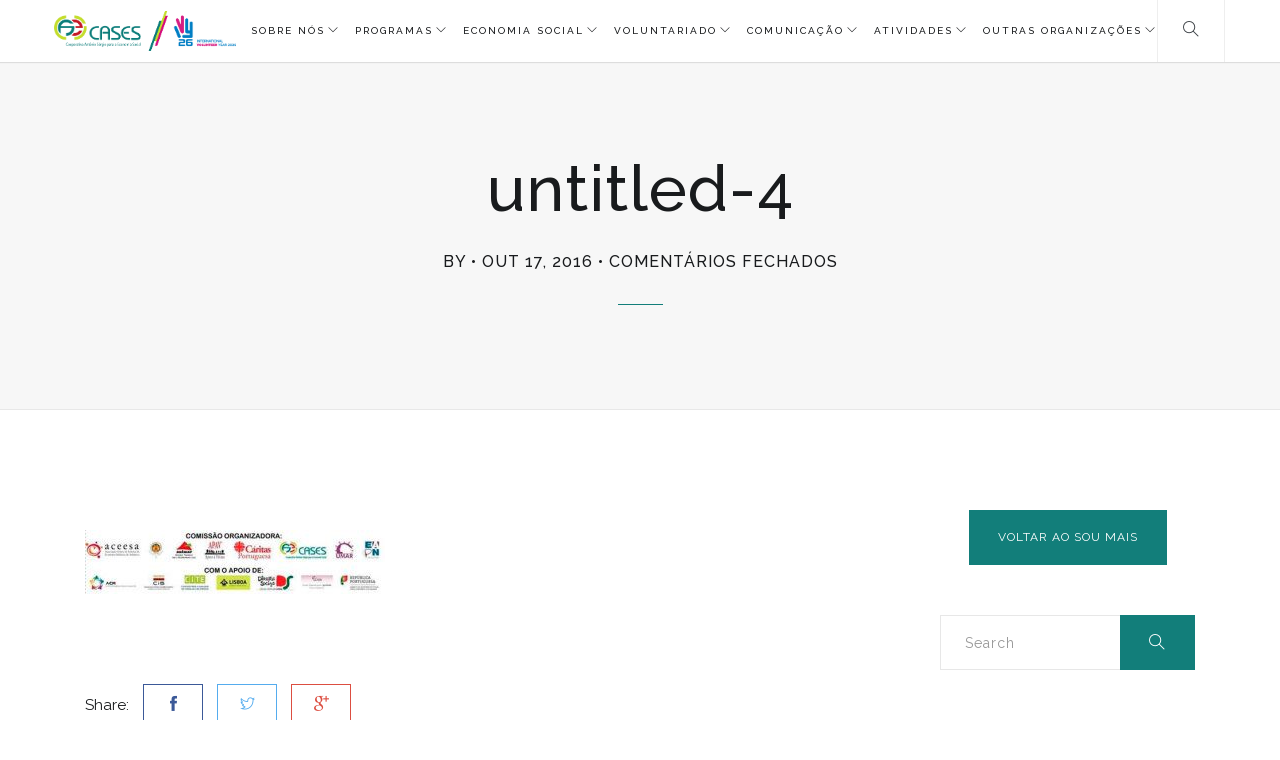

--- FILE ---
content_type: text/html; charset=UTF-8
request_url: https://cases.pt/dia-municipal-para-a-igualdade-2016/untitled-4/
body_size: 15117
content:
<!DOCTYPE html>
<html lang="pt-PT">
<head> <script type="text/javascript">if(!gform){document.addEventListener("gform_main_scripts_loaded",function(){gform.scriptsLoaded=!0}),window.addEventListener("DOMContentLoaded",function(){gform.domLoaded=!0});var gform={domLoaded:!1,scriptsLoaded:!1,initializeOnLoaded:function(o){gform.domLoaded&&gform.scriptsLoaded?o():!gform.domLoaded&&gform.scriptsLoaded?window.addEventListener("DOMContentLoaded",o):document.addEventListener("gform_main_scripts_loaded",o)},hooks:{action:{},filter:{}},addAction:function(o,n,r,t){gform.addHook("action",o,n,r,t)},addFilter:function(o,n,r,t){gform.addHook("filter",o,n,r,t)},doAction:function(o){gform.doHook("action",o,arguments)},applyFilters:function(o){return gform.doHook("filter",o,arguments)},removeAction:function(o,n){gform.removeHook("action",o,n)},removeFilter:function(o,n,r){gform.removeHook("filter",o,n,r)},addHook:function(o,n,r,t,i){null==gform.hooks[o][n]&&(gform.hooks[o][n]=[]);var e=gform.hooks[o][n];null==i&&(i=n+"_"+e.length),null==t&&(t=10),gform.hooks[o][n].push({tag:i,callable:r,priority:t})},doHook:function(o,n,r){if(r=Array.prototype.slice.call(r,1),null!=gform.hooks[o][n]){var t,i=gform.hooks[o][n];i.sort(function(o,n){return o.priority-n.priority});for(var e=0;e<i.length;e++)"function"!=typeof(t=i[e].callable)&&(t=window[t]),"action"==o?t.apply(null,r):r[0]=t.apply(null,r)}if("filter"==o)return r[0]},removeHook:function(o,n,r,t){if(null!=gform.hooks[o][n])for(var i=gform.hooks[o][n],e=i.length-1;0<=e;e--)null!=t&&t!=i[e].tag||null!=r&&r!=i[e].priority||i.splice(e,1)}}}</script>
  <meta charset="UTF-8">
  <meta name="viewport" content="width=device-width, initial-scale=1.0, maximum-scale=1.0, user-scalable=0">
  <meta http-equiv="Content-Type" content="text/html; charset=UTF-8" />
                          <script>
                            /* You can add more configuration options to webfontloader by previously defining the WebFontConfig with your options */
                            if ( typeof WebFontConfig === "undefined" ) {
                                WebFontConfig = new Object();
                            }
                            WebFontConfig['google'] = {families: ['Raleway']};

                            (function() {
                                var wf = document.createElement( 'script' );
                                wf.src = 'https://ajax.googleapis.com/ajax/libs/webfont/1.5.3/webfont.js';
                                wf.type = 'text/javascript';
                                wf.async = 'true';
                                var s = document.getElementsByTagName( 'script' )[0];
                                s.parentNode.insertBefore( wf, s );
                            })();
                        </script>
                        <meta name='robots' content='index, follow, max-image-preview:large, max-snippet:-1, max-video-preview:-1' />

	<!-- This site is optimized with the Yoast SEO plugin v25.2 - https://yoast.com/wordpress/plugins/seo/ -->
	<title>untitled-4 - CASES - Cooperativa António Sérgio para a Economia Social</title>
	<link rel="canonical" href="https://cases.pt/dia-municipal-para-a-igualdade-2016/untitled-4/" />
	<meta property="og:locale" content="pt_PT" />
	<meta property="og:type" content="article" />
	<meta property="og:title" content="untitled-4 - CASES - Cooperativa António Sérgio para a Economia Social" />
	<meta property="og:url" content="https://cases.pt/dia-municipal-para-a-igualdade-2016/untitled-4/" />
	<meta property="og:site_name" content="CASES - Cooperativa António Sérgio para a Economia Social" />
	<meta property="og:image" content="https://cases.pt/dia-municipal-para-a-igualdade-2016/untitled-4" />
	<meta property="og:image:width" content="522" />
	<meta property="og:image:height" content="111" />
	<meta property="og:image:type" content="image/jpeg" />
	<meta name="twitter:card" content="summary_large_image" />
	<script type="application/ld+json" class="yoast-schema-graph">{"@context":"https://schema.org","@graph":[{"@type":"WebPage","@id":"https://cases.pt/dia-municipal-para-a-igualdade-2016/untitled-4/","url":"https://cases.pt/dia-municipal-para-a-igualdade-2016/untitled-4/","name":"untitled-4 - CASES - Cooperativa António Sérgio para a Economia Social","isPartOf":{"@id":"https://cases.pt/#website"},"primaryImageOfPage":{"@id":"https://cases.pt/dia-municipal-para-a-igualdade-2016/untitled-4/#primaryimage"},"image":{"@id":"https://cases.pt/dia-municipal-para-a-igualdade-2016/untitled-4/#primaryimage"},"thumbnailUrl":"https://cases.pt/wp-content/uploads/2016/08/Untitled-4.jpg","datePublished":"2016-10-17T17:52:41+00:00","breadcrumb":{"@id":"https://cases.pt/dia-municipal-para-a-igualdade-2016/untitled-4/#breadcrumb"},"inLanguage":"pt-PT","potentialAction":[{"@type":"ReadAction","target":["https://cases.pt/dia-municipal-para-a-igualdade-2016/untitled-4/"]}]},{"@type":"ImageObject","inLanguage":"pt-PT","@id":"https://cases.pt/dia-municipal-para-a-igualdade-2016/untitled-4/#primaryimage","url":"https://cases.pt/wp-content/uploads/2016/08/Untitled-4.jpg","contentUrl":"https://cases.pt/wp-content/uploads/2016/08/Untitled-4.jpg","width":522,"height":111},{"@type":"BreadcrumbList","@id":"https://cases.pt/dia-municipal-para-a-igualdade-2016/untitled-4/#breadcrumb","itemListElement":[{"@type":"ListItem","position":1,"name":"Início","item":"https://cases.pt/"},{"@type":"ListItem","position":2,"name":"Dia Municipal para a Igualdade 2016","item":"https://cases.pt/dia-municipal-para-a-igualdade-2016/"},{"@type":"ListItem","position":3,"name":"untitled-4"}]},{"@type":"WebSite","@id":"https://cases.pt/#website","url":"https://cases.pt/","name":"CASES - Cooperativa António Sérgio para a Economia Social","description":"Cooperativa António Sérgio para a Economia Social","potentialAction":[{"@type":"SearchAction","target":{"@type":"EntryPoint","urlTemplate":"https://cases.pt/?s={search_term_string}"},"query-input":{"@type":"PropertyValueSpecification","valueRequired":true,"valueName":"search_term_string"}}],"inLanguage":"pt-PT"}]}</script>
	<!-- / Yoast SEO plugin. -->


<link rel='dns-prefetch' href='//translate.google.com' />
<link rel='dns-prefetch' href='//maps.google.com' />
<link rel='dns-prefetch' href='//www.googletagmanager.com' />
<link rel='dns-prefetch' href='//fonts.googleapis.com' />
<link rel="alternate" type="application/rss+xml" title="CASES - Cooperativa António Sérgio para a Economia Social &raquo; Feed" href="https://cases.pt/feed/" />
<script async src="https://www.googletagmanager.com/gtag/js?id=UA-63370221-14"></script>
<script>
  window.dataLayer = window.dataLayer || [];
  function gtag(){dataLayer.push(arguments);}
  gtag("js", new Date());
  gtag("config", "UA-63370221-14", {"allow_display_features":false});
  </script>

	<script type="text/javascript">
/* <![CDATA[ */
window._wpemojiSettings = {"baseUrl":"https:\/\/s.w.org\/images\/core\/emoji\/15.0.3\/72x72\/","ext":".png","svgUrl":"https:\/\/s.w.org\/images\/core\/emoji\/15.0.3\/svg\/","svgExt":".svg","source":{"concatemoji":"https:\/\/cases.pt\/wp-includes\/js\/wp-emoji-release.min.js?ver=6.6.4"}};
/*! This file is auto-generated */
!function(i,n){var o,s,e;function c(e){try{var t={supportTests:e,timestamp:(new Date).valueOf()};sessionStorage.setItem(o,JSON.stringify(t))}catch(e){}}function p(e,t,n){e.clearRect(0,0,e.canvas.width,e.canvas.height),e.fillText(t,0,0);var t=new Uint32Array(e.getImageData(0,0,e.canvas.width,e.canvas.height).data),r=(e.clearRect(0,0,e.canvas.width,e.canvas.height),e.fillText(n,0,0),new Uint32Array(e.getImageData(0,0,e.canvas.width,e.canvas.height).data));return t.every(function(e,t){return e===r[t]})}function u(e,t,n){switch(t){case"flag":return n(e,"\ud83c\udff3\ufe0f\u200d\u26a7\ufe0f","\ud83c\udff3\ufe0f\u200b\u26a7\ufe0f")?!1:!n(e,"\ud83c\uddfa\ud83c\uddf3","\ud83c\uddfa\u200b\ud83c\uddf3")&&!n(e,"\ud83c\udff4\udb40\udc67\udb40\udc62\udb40\udc65\udb40\udc6e\udb40\udc67\udb40\udc7f","\ud83c\udff4\u200b\udb40\udc67\u200b\udb40\udc62\u200b\udb40\udc65\u200b\udb40\udc6e\u200b\udb40\udc67\u200b\udb40\udc7f");case"emoji":return!n(e,"\ud83d\udc26\u200d\u2b1b","\ud83d\udc26\u200b\u2b1b")}return!1}function f(e,t,n){var r="undefined"!=typeof WorkerGlobalScope&&self instanceof WorkerGlobalScope?new OffscreenCanvas(300,150):i.createElement("canvas"),a=r.getContext("2d",{willReadFrequently:!0}),o=(a.textBaseline="top",a.font="600 32px Arial",{});return e.forEach(function(e){o[e]=t(a,e,n)}),o}function t(e){var t=i.createElement("script");t.src=e,t.defer=!0,i.head.appendChild(t)}"undefined"!=typeof Promise&&(o="wpEmojiSettingsSupports",s=["flag","emoji"],n.supports={everything:!0,everythingExceptFlag:!0},e=new Promise(function(e){i.addEventListener("DOMContentLoaded",e,{once:!0})}),new Promise(function(t){var n=function(){try{var e=JSON.parse(sessionStorage.getItem(o));if("object"==typeof e&&"number"==typeof e.timestamp&&(new Date).valueOf()<e.timestamp+604800&&"object"==typeof e.supportTests)return e.supportTests}catch(e){}return null}();if(!n){if("undefined"!=typeof Worker&&"undefined"!=typeof OffscreenCanvas&&"undefined"!=typeof URL&&URL.createObjectURL&&"undefined"!=typeof Blob)try{var e="postMessage("+f.toString()+"("+[JSON.stringify(s),u.toString(),p.toString()].join(",")+"));",r=new Blob([e],{type:"text/javascript"}),a=new Worker(URL.createObjectURL(r),{name:"wpTestEmojiSupports"});return void(a.onmessage=function(e){c(n=e.data),a.terminate(),t(n)})}catch(e){}c(n=f(s,u,p))}t(n)}).then(function(e){for(var t in e)n.supports[t]=e[t],n.supports.everything=n.supports.everything&&n.supports[t],"flag"!==t&&(n.supports.everythingExceptFlag=n.supports.everythingExceptFlag&&n.supports[t]);n.supports.everythingExceptFlag=n.supports.everythingExceptFlag&&!n.supports.flag,n.DOMReady=!1,n.readyCallback=function(){n.DOMReady=!0}}).then(function(){return e}).then(function(){var e;n.supports.everything||(n.readyCallback(),(e=n.source||{}).concatemoji?t(e.concatemoji):e.wpemoji&&e.twemoji&&(t(e.twemoji),t(e.wpemoji)))}))}((window,document),window._wpemojiSettings);
/* ]]> */
</script>
<link rel='stylesheet' id='svc-fontawosem-css-css' href='https://cases.pt/wp-content/plugins/svc-post-grid-addon/assets/css/font-awesome.min.css?ver=6.6.4' type='text/css' media='all' />
<link rel='stylesheet' id='svc-front-css-css' href='https://cases.pt/wp-content/plugins/svc-post-grid-addon/assets/css/front.css?ver=6.6.4' type='text/css' media='all' />
<link rel='stylesheet' id='jquery.prettyphoto-css' href='https://cases.pt/wp-content/plugins/wp-video-lightbox/css/prettyPhoto.css?ver=6.6.4' type='text/css' media='all' />
<link rel='stylesheet' id='video-lightbox-css' href='https://cases.pt/wp-content/plugins/wp-video-lightbox/wp-video-lightbox.css?ver=6.6.4' type='text/css' media='all' />
<style id='wp-emoji-styles-inline-css' type='text/css'>

	img.wp-smiley, img.emoji {
		display: inline !important;
		border: none !important;
		box-shadow: none !important;
		height: 1em !important;
		width: 1em !important;
		margin: 0 0.07em !important;
		vertical-align: -0.1em !important;
		background: none !important;
		padding: 0 !important;
	}
</style>
<link rel='stylesheet' id='wp-block-library-css' href='https://cases.pt/wp-includes/css/dist/block-library/style.min.css?ver=6.6.4' type='text/css' media='all' />
<link rel='stylesheet' id='me-spr-block-styles-css' href='https://cases.pt/wp-content/plugins/simple-post-redirect//css/block-styles.min.css?ver=6.6.4' type='text/css' media='all' />
<style id='classic-theme-styles-inline-css' type='text/css'>
/*! This file is auto-generated */
.wp-block-button__link{color:#fff;background-color:#32373c;border-radius:9999px;box-shadow:none;text-decoration:none;padding:calc(.667em + 2px) calc(1.333em + 2px);font-size:1.125em}.wp-block-file__button{background:#32373c;color:#fff;text-decoration:none}
</style>
<style id='global-styles-inline-css' type='text/css'>
:root{--wp--preset--aspect-ratio--square: 1;--wp--preset--aspect-ratio--4-3: 4/3;--wp--preset--aspect-ratio--3-4: 3/4;--wp--preset--aspect-ratio--3-2: 3/2;--wp--preset--aspect-ratio--2-3: 2/3;--wp--preset--aspect-ratio--16-9: 16/9;--wp--preset--aspect-ratio--9-16: 9/16;--wp--preset--color--black: #000000;--wp--preset--color--cyan-bluish-gray: #abb8c3;--wp--preset--color--white: #ffffff;--wp--preset--color--pale-pink: #f78da7;--wp--preset--color--vivid-red: #cf2e2e;--wp--preset--color--luminous-vivid-orange: #ff6900;--wp--preset--color--luminous-vivid-amber: #fcb900;--wp--preset--color--light-green-cyan: #7bdcb5;--wp--preset--color--vivid-green-cyan: #00d084;--wp--preset--color--pale-cyan-blue: #8ed1fc;--wp--preset--color--vivid-cyan-blue: #0693e3;--wp--preset--color--vivid-purple: #9b51e0;--wp--preset--gradient--vivid-cyan-blue-to-vivid-purple: linear-gradient(135deg,rgba(6,147,227,1) 0%,rgb(155,81,224) 100%);--wp--preset--gradient--light-green-cyan-to-vivid-green-cyan: linear-gradient(135deg,rgb(122,220,180) 0%,rgb(0,208,130) 100%);--wp--preset--gradient--luminous-vivid-amber-to-luminous-vivid-orange: linear-gradient(135deg,rgba(252,185,0,1) 0%,rgba(255,105,0,1) 100%);--wp--preset--gradient--luminous-vivid-orange-to-vivid-red: linear-gradient(135deg,rgba(255,105,0,1) 0%,rgb(207,46,46) 100%);--wp--preset--gradient--very-light-gray-to-cyan-bluish-gray: linear-gradient(135deg,rgb(238,238,238) 0%,rgb(169,184,195) 100%);--wp--preset--gradient--cool-to-warm-spectrum: linear-gradient(135deg,rgb(74,234,220) 0%,rgb(151,120,209) 20%,rgb(207,42,186) 40%,rgb(238,44,130) 60%,rgb(251,105,98) 80%,rgb(254,248,76) 100%);--wp--preset--gradient--blush-light-purple: linear-gradient(135deg,rgb(255,206,236) 0%,rgb(152,150,240) 100%);--wp--preset--gradient--blush-bordeaux: linear-gradient(135deg,rgb(254,205,165) 0%,rgb(254,45,45) 50%,rgb(107,0,62) 100%);--wp--preset--gradient--luminous-dusk: linear-gradient(135deg,rgb(255,203,112) 0%,rgb(199,81,192) 50%,rgb(65,88,208) 100%);--wp--preset--gradient--pale-ocean: linear-gradient(135deg,rgb(255,245,203) 0%,rgb(182,227,212) 50%,rgb(51,167,181) 100%);--wp--preset--gradient--electric-grass: linear-gradient(135deg,rgb(202,248,128) 0%,rgb(113,206,126) 100%);--wp--preset--gradient--midnight: linear-gradient(135deg,rgb(2,3,129) 0%,rgb(40,116,252) 100%);--wp--preset--font-size--small: 13px;--wp--preset--font-size--medium: 20px;--wp--preset--font-size--large: 36px;--wp--preset--font-size--x-large: 42px;--wp--preset--spacing--20: 0.44rem;--wp--preset--spacing--30: 0.67rem;--wp--preset--spacing--40: 1rem;--wp--preset--spacing--50: 1.5rem;--wp--preset--spacing--60: 2.25rem;--wp--preset--spacing--70: 3.38rem;--wp--preset--spacing--80: 5.06rem;--wp--preset--shadow--natural: 6px 6px 9px rgba(0, 0, 0, 0.2);--wp--preset--shadow--deep: 12px 12px 50px rgba(0, 0, 0, 0.4);--wp--preset--shadow--sharp: 6px 6px 0px rgba(0, 0, 0, 0.2);--wp--preset--shadow--outlined: 6px 6px 0px -3px rgba(255, 255, 255, 1), 6px 6px rgba(0, 0, 0, 1);--wp--preset--shadow--crisp: 6px 6px 0px rgba(0, 0, 0, 1);}:where(.is-layout-flex){gap: 0.5em;}:where(.is-layout-grid){gap: 0.5em;}body .is-layout-flex{display: flex;}.is-layout-flex{flex-wrap: wrap;align-items: center;}.is-layout-flex > :is(*, div){margin: 0;}body .is-layout-grid{display: grid;}.is-layout-grid > :is(*, div){margin: 0;}:where(.wp-block-columns.is-layout-flex){gap: 2em;}:where(.wp-block-columns.is-layout-grid){gap: 2em;}:where(.wp-block-post-template.is-layout-flex){gap: 1.25em;}:where(.wp-block-post-template.is-layout-grid){gap: 1.25em;}.has-black-color{color: var(--wp--preset--color--black) !important;}.has-cyan-bluish-gray-color{color: var(--wp--preset--color--cyan-bluish-gray) !important;}.has-white-color{color: var(--wp--preset--color--white) !important;}.has-pale-pink-color{color: var(--wp--preset--color--pale-pink) !important;}.has-vivid-red-color{color: var(--wp--preset--color--vivid-red) !important;}.has-luminous-vivid-orange-color{color: var(--wp--preset--color--luminous-vivid-orange) !important;}.has-luminous-vivid-amber-color{color: var(--wp--preset--color--luminous-vivid-amber) !important;}.has-light-green-cyan-color{color: var(--wp--preset--color--light-green-cyan) !important;}.has-vivid-green-cyan-color{color: var(--wp--preset--color--vivid-green-cyan) !important;}.has-pale-cyan-blue-color{color: var(--wp--preset--color--pale-cyan-blue) !important;}.has-vivid-cyan-blue-color{color: var(--wp--preset--color--vivid-cyan-blue) !important;}.has-vivid-purple-color{color: var(--wp--preset--color--vivid-purple) !important;}.has-black-background-color{background-color: var(--wp--preset--color--black) !important;}.has-cyan-bluish-gray-background-color{background-color: var(--wp--preset--color--cyan-bluish-gray) !important;}.has-white-background-color{background-color: var(--wp--preset--color--white) !important;}.has-pale-pink-background-color{background-color: var(--wp--preset--color--pale-pink) !important;}.has-vivid-red-background-color{background-color: var(--wp--preset--color--vivid-red) !important;}.has-luminous-vivid-orange-background-color{background-color: var(--wp--preset--color--luminous-vivid-orange) !important;}.has-luminous-vivid-amber-background-color{background-color: var(--wp--preset--color--luminous-vivid-amber) !important;}.has-light-green-cyan-background-color{background-color: var(--wp--preset--color--light-green-cyan) !important;}.has-vivid-green-cyan-background-color{background-color: var(--wp--preset--color--vivid-green-cyan) !important;}.has-pale-cyan-blue-background-color{background-color: var(--wp--preset--color--pale-cyan-blue) !important;}.has-vivid-cyan-blue-background-color{background-color: var(--wp--preset--color--vivid-cyan-blue) !important;}.has-vivid-purple-background-color{background-color: var(--wp--preset--color--vivid-purple) !important;}.has-black-border-color{border-color: var(--wp--preset--color--black) !important;}.has-cyan-bluish-gray-border-color{border-color: var(--wp--preset--color--cyan-bluish-gray) !important;}.has-white-border-color{border-color: var(--wp--preset--color--white) !important;}.has-pale-pink-border-color{border-color: var(--wp--preset--color--pale-pink) !important;}.has-vivid-red-border-color{border-color: var(--wp--preset--color--vivid-red) !important;}.has-luminous-vivid-orange-border-color{border-color: var(--wp--preset--color--luminous-vivid-orange) !important;}.has-luminous-vivid-amber-border-color{border-color: var(--wp--preset--color--luminous-vivid-amber) !important;}.has-light-green-cyan-border-color{border-color: var(--wp--preset--color--light-green-cyan) !important;}.has-vivid-green-cyan-border-color{border-color: var(--wp--preset--color--vivid-green-cyan) !important;}.has-pale-cyan-blue-border-color{border-color: var(--wp--preset--color--pale-cyan-blue) !important;}.has-vivid-cyan-blue-border-color{border-color: var(--wp--preset--color--vivid-cyan-blue) !important;}.has-vivid-purple-border-color{border-color: var(--wp--preset--color--vivid-purple) !important;}.has-vivid-cyan-blue-to-vivid-purple-gradient-background{background: var(--wp--preset--gradient--vivid-cyan-blue-to-vivid-purple) !important;}.has-light-green-cyan-to-vivid-green-cyan-gradient-background{background: var(--wp--preset--gradient--light-green-cyan-to-vivid-green-cyan) !important;}.has-luminous-vivid-amber-to-luminous-vivid-orange-gradient-background{background: var(--wp--preset--gradient--luminous-vivid-amber-to-luminous-vivid-orange) !important;}.has-luminous-vivid-orange-to-vivid-red-gradient-background{background: var(--wp--preset--gradient--luminous-vivid-orange-to-vivid-red) !important;}.has-very-light-gray-to-cyan-bluish-gray-gradient-background{background: var(--wp--preset--gradient--very-light-gray-to-cyan-bluish-gray) !important;}.has-cool-to-warm-spectrum-gradient-background{background: var(--wp--preset--gradient--cool-to-warm-spectrum) !important;}.has-blush-light-purple-gradient-background{background: var(--wp--preset--gradient--blush-light-purple) !important;}.has-blush-bordeaux-gradient-background{background: var(--wp--preset--gradient--blush-bordeaux) !important;}.has-luminous-dusk-gradient-background{background: var(--wp--preset--gradient--luminous-dusk) !important;}.has-pale-ocean-gradient-background{background: var(--wp--preset--gradient--pale-ocean) !important;}.has-electric-grass-gradient-background{background: var(--wp--preset--gradient--electric-grass) !important;}.has-midnight-gradient-background{background: var(--wp--preset--gradient--midnight) !important;}.has-small-font-size{font-size: var(--wp--preset--font-size--small) !important;}.has-medium-font-size{font-size: var(--wp--preset--font-size--medium) !important;}.has-large-font-size{font-size: var(--wp--preset--font-size--large) !important;}.has-x-large-font-size{font-size: var(--wp--preset--font-size--x-large) !important;}
:where(.wp-block-post-template.is-layout-flex){gap: 1.25em;}:where(.wp-block-post-template.is-layout-grid){gap: 1.25em;}
:where(.wp-block-columns.is-layout-flex){gap: 2em;}:where(.wp-block-columns.is-layout-grid){gap: 2em;}
:root :where(.wp-block-pullquote){font-size: 1.5em;line-height: 1.6;}
</style>
<link rel='stylesheet' id='lvca-animate-styles-css' href='https://cases.pt/wp-content/plugins/addons-for-visual-composer/assets/css/animate.css?ver=3.9.3' type='text/css' media='all' />
<link rel='stylesheet' id='lvca-frontend-styles-css' href='https://cases.pt/wp-content/plugins/addons-for-visual-composer/assets/css/lvca-frontend.css?ver=3.9.3' type='text/css' media='all' />
<link rel='stylesheet' id='lvca-icomoon-styles-css' href='https://cases.pt/wp-content/plugins/addons-for-visual-composer/assets/css/icomoon.css?ver=3.9.3' type='text/css' media='all' />
<link rel='stylesheet' id='flexy-breadcrumb-css' href='https://cases.pt/wp-content/plugins/flexy-breadcrumb/public/css/flexy-breadcrumb-public.css?ver=1.2.1' type='text/css' media='all' />
<link rel='stylesheet' id='flexy-breadcrumb-font-awesome-css' href='https://cases.pt/wp-content/plugins/flexy-breadcrumb/public/css/font-awesome.min.css?ver=4.7.0' type='text/css' media='all' />
<link rel='stylesheet' id='google-language-translator-css' href='https://cases.pt/wp-content/plugins/google-language-translator/css/style.css?ver=6.0.20' type='text/css' media='' />
<link rel='stylesheet' id='image-map-pro-dist-css-css' href='https://cases.pt/wp-content/plugins/image-map-pro-wordpress/css/image-map-pro.min.css?ver=5.3.2' type='text/css' media='' />
<link rel='stylesheet' id='image-hover-effects-css-css' href='https://cases.pt/wp-content/plugins/mega-addons-for-visual-composer/css/ihover.css?ver=6.6.4' type='text/css' media='all' />
<link rel='stylesheet' id='style-css-css' href='https://cases.pt/wp-content/plugins/mega-addons-for-visual-composer/css/style.css?ver=6.6.4' type='text/css' media='all' />
<link rel='stylesheet' id='font-awesome-latest-css' href='https://cases.pt/wp-content/plugins/mega-addons-for-visual-composer/css/font-awesome/css/all.css?ver=6.6.4' type='text/css' media='all' />
<link rel='stylesheet' id='rs-plugin-settings-css' href='https://cases.pt/wp-content/plugins/revslider/public/assets/css/settings.css?ver=5.4.8.3' type='text/css' media='all' />
<style id='rs-plugin-settings-inline-css' type='text/css'>
#rs-demo-id {}
</style>
<link rel='stylesheet' id='default-icon-styles-css' href='https://cases.pt/wp-content/plugins/svg-vector-icon-plugin/public/../admin/css/wordpress-svg-icon-plugin-style.min.css?ver=6.6.4' type='text/css' media='all' />
<link rel='stylesheet' id='lvca-accordion-css' href='https://cases.pt/wp-content/plugins/addons-for-visual-composer/includes/addons/accordion/css/style.css?ver=3.9.3' type='text/css' media='all' />
<link rel='stylesheet' id='lvca-slick-css' href='https://cases.pt/wp-content/plugins/addons-for-visual-composer/assets/css/slick.css?ver=3.9.3' type='text/css' media='all' />
<link rel='stylesheet' id='lvca-carousel-css' href='https://cases.pt/wp-content/plugins/addons-for-visual-composer/includes/addons/carousel/css/style.css?ver=3.9.3' type='text/css' media='all' />
<link rel='stylesheet' id='lvca-clients-css' href='https://cases.pt/wp-content/plugins/addons-for-visual-composer/includes/addons/clients/css/style.css?ver=3.9.3' type='text/css' media='all' />
<link rel='stylesheet' id='lvca-heading-css' href='https://cases.pt/wp-content/plugins/addons-for-visual-composer/includes/addons/heading/css/style.css?ver=3.9.3' type='text/css' media='all' />
<link rel='stylesheet' id='lvca-odometers-css' href='https://cases.pt/wp-content/plugins/addons-for-visual-composer/includes/addons/odometers/css/style.css?ver=3.9.3' type='text/css' media='all' />
<link rel='stylesheet' id='lvca-piecharts-css' href='https://cases.pt/wp-content/plugins/addons-for-visual-composer/includes/addons/piecharts/css/style.css?ver=3.9.3' type='text/css' media='all' />
<link rel='stylesheet' id='lvca-posts-carousel-css' href='https://cases.pt/wp-content/plugins/addons-for-visual-composer/includes/addons/posts-carousel/css/style.css?ver=3.9.3' type='text/css' media='all' />
<link rel='stylesheet' id='lvca-pricing-table-css' href='https://cases.pt/wp-content/plugins/addons-for-visual-composer/includes/addons/pricing-table/css/style.css?ver=3.9.3' type='text/css' media='all' />
<link rel='stylesheet' id='lvca-services-css' href='https://cases.pt/wp-content/plugins/addons-for-visual-composer/includes/addons/services/css/style.css?ver=3.9.3' type='text/css' media='all' />
<link rel='stylesheet' id='lvca-stats-bar-css' href='https://cases.pt/wp-content/plugins/addons-for-visual-composer/includes/addons/stats-bar/css/style.css?ver=3.9.3' type='text/css' media='all' />
<link rel='stylesheet' id='lvca-tabs-css' href='https://cases.pt/wp-content/plugins/addons-for-visual-composer/includes/addons/tabs/css/style.css?ver=3.9.3' type='text/css' media='all' />
<link rel='stylesheet' id='lvca-team-members-css' href='https://cases.pt/wp-content/plugins/addons-for-visual-composer/includes/addons/team/css/style.css?ver=3.9.3' type='text/css' media='all' />
<link rel='stylesheet' id='lvca-testimonials-css' href='https://cases.pt/wp-content/plugins/addons-for-visual-composer/includes/addons/testimonials/css/style.css?ver=3.9.3' type='text/css' media='all' />
<link rel='stylesheet' id='lvca-flexslider-css' href='https://cases.pt/wp-content/plugins/addons-for-visual-composer/assets/css/flexslider.css?ver=3.9.3' type='text/css' media='all' />
<link rel='stylesheet' id='lvca-testimonials-slider-css' href='https://cases.pt/wp-content/plugins/addons-for-visual-composer/includes/addons/testimonials-slider/css/style.css?ver=3.9.3' type='text/css' media='all' />
<link rel='stylesheet' id='lvca-portfolio-css' href='https://cases.pt/wp-content/plugins/addons-for-visual-composer/includes/addons/portfolio/css/style.css?ver=3.9.3' type='text/css' media='all' />
<link rel='stylesheet' id='bundle-css-css' href='https://cases.pt/wp-content/themes/comet-wp/assets/css/bundle.css?ver=6.6.4' type='text/css' media='all' />
<link rel='stylesheet' id='comet-fonts-css' href='//fonts.googleapis.com/css?family=Raleway%3A300%2C400%2C500&#038;ver=1.0.0' type='text/css' media='all' />
<link rel='stylesheet' id='theme-less-css' href='https://cases.pt/wp-content/uploads/wp-less-cache/theme-less.css?ver=1748482865' type='text/css' media='all' />
<link rel='stylesheet' id='comet-parent-style-css' href='https://cases.pt/wp-content/themes/comet-wp/style.css?ver=6.6.4' type='text/css' media='all' />
<link rel='stylesheet' id='style-css' href='https://cases.pt/wp-content/themes/comet-wp-child/style.css?ver=6.6.4' type='text/css' media='all' />
<link rel='stylesheet' id='wpglobus-css' href='https://cases.pt/wp-content/plugins/wpglobus/includes/css/wpglobus.css?ver=3.0.0' type='text/css' media='all' />
<script type="text/javascript" src="https://cases.pt/wp-includes/js/jquery/jquery.min.js?ver=3.7.1" id="jquery-core-js"></script>
<script type="text/javascript" src="https://cases.pt/wp-includes/js/jquery/jquery-migrate.min.js?ver=3.4.1" id="jquery-migrate-js"></script>
<script type="text/javascript" src="https://cases.pt/wp-content/plugins/wp-video-lightbox/js/jquery.prettyPhoto.js?ver=3.1.6" id="jquery.prettyphoto-js"></script>
<script type="text/javascript" id="video-lightbox-js-extra">
/* <![CDATA[ */
var vlpp_vars = {"prettyPhoto_rel":"wp-video-lightbox","animation_speed":"fast","slideshow":"5000","autoplay_slideshow":"false","opacity":"0.80","show_title":"true","allow_resize":"true","allow_expand":"true","default_width":"640","default_height":"480","counter_separator_label":"\/","theme":"pp_default","horizontal_padding":"20","hideflash":"false","wmode":"opaque","autoplay":"false","modal":"false","deeplinking":"false","overlay_gallery":"true","overlay_gallery_max":"30","keyboard_shortcuts":"true","ie6_fallback":"true"};
/* ]]> */
</script>
<script type="text/javascript" src="https://cases.pt/wp-content/plugins/wp-video-lightbox/js/video-lightbox.js?ver=3.1.6" id="video-lightbox-js"></script>
<script type="text/javascript" src="https://cases.pt/wp-content/plugins/addons-for-visual-composer/assets/js/jquery.waypoints.min.js?ver=3.9.3" id="lvca-waypoints-js"></script>
<script type="text/javascript" id="lvca-frontend-scripts-js-extra">
/* <![CDATA[ */
var lvca_settings = {"mobile_width":"780","custom_css":""};
/* ]]> */
</script>
<script type="text/javascript" src="https://cases.pt/wp-content/plugins/addons-for-visual-composer/assets/js/lvca-frontend.min.js?ver=3.9.3" id="lvca-frontend-scripts-js"></script>
<script type="text/javascript" src="https://cases.pt/wp-content/plugins/menu-in-post/js/main-min.js?ver=6.6.4" id="menu_in_post_frontend_script-js"></script>
<script type="text/javascript" src="https://cases.pt/wp-content/plugins/revslider/public/assets/js/jquery.themepunch.tools.min.js?ver=5.4.8.3" id="tp-tools-js"></script>
<script type="text/javascript" src="https://cases.pt/wp-content/plugins/revslider/public/assets/js/jquery.themepunch.revolution.min.js?ver=5.4.8.3" id="revmin-js"></script>
<script type="text/javascript" src="https://cases.pt/wp-content/plugins/addons-for-visual-composer/includes/addons/accordion/js/accordion.min.js?ver=3.9.3" id="lvca-accordion-js"></script>
<script type="text/javascript" src="https://cases.pt/wp-content/plugins/addons-for-visual-composer/assets/js/slick.min.js?ver=3.9.3" id="lvca-slick-carousel-js"></script>
<script type="text/javascript" src="https://cases.pt/wp-content/plugins/addons-for-visual-composer/assets/js/jquery.stats.min.js?ver=3.9.3" id="lvca-stats-js"></script>
<script type="text/javascript" src="https://cases.pt/wp-content/plugins/addons-for-visual-composer/includes/addons/odometers/js/odometer.min.js?ver=3.9.3" id="lvca-odometers-js"></script>
<script type="text/javascript" src="https://cases.pt/wp-content/plugins/addons-for-visual-composer/includes/addons/piecharts/js/piechart.min.js?ver=3.9.3" id="lvca-piecharts-js"></script>
<script type="text/javascript" src="https://cases.pt/wp-content/plugins/addons-for-visual-composer/includes/addons/posts-carousel/js/posts-carousel.min.js?ver=3.9.3" id="lvca-post-carousel-js"></script>
<script type="text/javascript" src="https://cases.pt/wp-content/plugins/addons-for-visual-composer/includes/addons/spacer/js/spacer.min.js?ver=3.9.3" id="lvca-spacer-js"></script>
<script type="text/javascript" src="https://cases.pt/wp-content/plugins/addons-for-visual-composer/includes/addons/services/js/services.min.js?ver=3.9.3" id="lvca-services-js"></script>
<script type="text/javascript" src="https://cases.pt/wp-content/plugins/addons-for-visual-composer/includes/addons/stats-bar/js/stats-bar.min.js?ver=3.9.3" id="lvca-stats-bar-js"></script>
<script type="text/javascript" src="https://cases.pt/wp-content/plugins/addons-for-visual-composer/includes/addons/tabs/js/tabs.min.js?ver=3.9.3" id="lvca-tabs-js"></script>
<script type="text/javascript" src="https://cases.pt/wp-content/plugins/addons-for-visual-composer/assets/js/jquery.flexslider.min.js?ver=3.9.3" id="lvca-flexslider-js"></script>
<script type="text/javascript" src="https://cases.pt/wp-content/plugins/addons-for-visual-composer/includes/addons/testimonials-slider/js/testimonials.min.js?ver=3.9.3" id="lvca-testimonials-slider-js"></script>
<script type="text/javascript" src="https://cases.pt/wp-content/plugins/addons-for-visual-composer/assets/js/isotope.pkgd.min.js?ver=3.9.3" id="lvca-isotope-js"></script>
<script type="text/javascript" src="https://cases.pt/wp-content/plugins/addons-for-visual-composer/assets/js/imagesloaded.pkgd.min.js?ver=3.9.3" id="lvca-imagesloaded-js"></script>
<script type="text/javascript" src="https://cases.pt/wp-content/plugins/addons-for-visual-composer/includes/addons/portfolio/js/portfolio.min.js?ver=3.9.3" id="lvca-portfolio-js"></script>

<!-- Google tag (gtag.js) snippet added by Site Kit -->
<!-- Google Analytics snippet added by Site Kit -->
<script type="text/javascript" src="https://www.googletagmanager.com/gtag/js?id=GT-NGML6VQ" id="google_gtagjs-js" async></script>
<script type="text/javascript" id="google_gtagjs-js-after">
/* <![CDATA[ */
window.dataLayer = window.dataLayer || [];function gtag(){dataLayer.push(arguments);}
gtag("set","linker",{"domains":["cases.pt"]});
gtag("js", new Date());
gtag("set", "developer_id.dZTNiMT", true);
gtag("config", "GT-NGML6VQ", {"googlesitekit_post_type":"attachment"});
 window._googlesitekit = window._googlesitekit || {}; window._googlesitekit.throttledEvents = []; window._googlesitekit.gtagEvent = (name, data) => { var key = JSON.stringify( { name, data } ); if ( !! window._googlesitekit.throttledEvents[ key ] ) { return; } window._googlesitekit.throttledEvents[ key ] = true; setTimeout( () => { delete window._googlesitekit.throttledEvents[ key ]; }, 5 ); gtag( "event", name, { ...data, event_source: "site-kit" } ); }; 
/* ]]> */
</script>
<script type="text/javascript" id="utils-js-extra">
/* <![CDATA[ */
var userSettings = {"url":"\/","uid":"0","time":"1769546106","secure":"1"};
/* ]]> */
</script>
<script type="text/javascript" src="https://cases.pt/wp-includes/js/utils.min.js?ver=6.6.4" id="utils-js"></script>
<link rel="https://api.w.org/" href="https://cases.pt/wp-json/" /><link rel="alternate" title="JSON" type="application/json" href="https://cases.pt/wp-json/wp/v2/media/9874" /><link rel="EditURI" type="application/rsd+xml" title="RSD" href="https://cases.pt/xmlrpc.php?rsd" />
<meta name="generator" content="WordPress 6.6.4" />
<link rel='shortlink' href='https://cases.pt/?p=9874' />
<link rel="alternate" title="oEmbed (JSON)" type="application/json+oembed" href="https://cases.pt/wp-json/oembed/1.0/embed?url=https%3A%2F%2Fcases.pt%2Fdia-municipal-para-a-igualdade-2016%2Funtitled-4%2F" />
<link rel="alternate" title="oEmbed (XML)" type="text/xml+oembed" href="https://cases.pt/wp-json/oembed/1.0/embed?url=https%3A%2F%2Fcases.pt%2Fdia-municipal-para-a-igualdade-2016%2Funtitled-4%2F&#038;format=xml" />
        <script type="text/javascript">
            (function () {
                window.lvca_fs = {can_use_premium_code: false};
            })();
        </script>
        
            <style type="text/css">              
                
                /* Background color */
                .fbc-page .fbc-wrap .fbc-items {
                    background-color: #edeff0;
                }
                /* Items font size */
                .fbc-page .fbc-wrap .fbc-items li {
                    font-size: 16px;
                }
                
                /* Items' link color */
                .fbc-page .fbc-wrap .fbc-items li a {
                    color: #337ab7;                    
                }
                
                /* Seprator color */
                .fbc-page .fbc-wrap .fbc-items li .fbc-separator {
                    color: #cccccc;
                }
                
                /* Active item & end-text color */
                .fbc-page .fbc-wrap .fbc-items li.active span,
                .fbc-page .fbc-wrap .fbc-items li .fbc-end-text {
                    color: #27272a;
                    font-size: 16px;
                }
            </style>

            <style>p.hello{font-size:12px;color:darkgray;}#google_language_translator,#flags{text-align:left;}#google_language_translator{clear:both;}#flags{width:165px;}#flags a{display:inline-block;margin-right:2px;}#google_language_translator{width:auto!important;}div.skiptranslate.goog-te-gadget{display:inline!important;}.goog-tooltip{display: none!important;}.goog-tooltip:hover{display: none!important;}.goog-text-highlight{background-color:transparent!important;border:none!important;box-shadow:none!important;}#google_language_translator select.goog-te-combo{color:#32373c;}#google_language_translator{color:transparent;}body{top:0px!important;}#goog-gt-{display:none!important;}font font{background-color:transparent!important;box-shadow:none!important;position:initial!important;}#glt-translate-trigger{left:20px;right:auto;}#glt-translate-trigger > span{color:#ffffff;}#glt-translate-trigger{background:#f89406;}.goog-te-gadget .goog-te-combo{width:100%;}</style><meta name="generator" content="Site Kit by Google 1.171.0" />    <script>
            WP_VIDEO_LIGHTBOX_VERSION="1.9.12";
            WP_VID_LIGHTBOX_URL="https://cases.pt/wp-content/plugins/wp-video-lightbox";
                        function wpvl_paramReplace(name, string, value) {
                // Find the param with regex
                // Grab the first character in the returned string (should be ? or &)
                // Replace our href string with our new value, passing on the name and delimeter

                var re = new RegExp("[\?&]" + name + "=([^&#]*)");
                var matches = re.exec(string);
                var newString;

                if (matches === null) {
                    // if there are no params, append the parameter
                    newString = string + '?' + name + '=' + value;
                } else {
                    var delimeter = matches[0].charAt(0);
                    newString = string.replace(re, delimeter + name + "=" + value);
                }
                return newString;
            }
            </script><style type="text/css">/**FORM ID 9*/
#gform_fields_9 .gsection .gsection_title {color:#122b50!important;}

#topnav .navigation-menu >li {
    margin-right:-15px;
}

.slide-wrap {
    height:108%;
}

.svc_post_grid_s3 article footer {
    position: absolute;
    bottom: 0;
    left: 0;
}

#topnav {
    background:#fff!important;
}

#topnav .logo {
    padding: 5px 0;
}

#topnav .container {
    max-width: 1300px;
    width:100%!important;
    margin: 0 auto;
    display: flex;
    justify-content: center;
    align-items: center;
}

#topnav .logo img {
    max-height:40px;
}

#topnav .menu-extras {
    order: 3;
}

.svc_post_grid_s3 article {
    min-height:400px;
}

section.dark p {
    color:#6c747d;
}

#loader {
    background-repeat: no-repeat;
}

.nav-tabs >li >a {
    font-size:14px;
    font-weight:800;
}

#footer-widgets {
    padding-top:0px;
    padding-bottom:0px;
}

.menu-extras .menu-item .search >a {
    color:#000000;
}

h5 {
    line-height:25px;
}

.hide-row {display:none;}

.video-cropped, .video-cropped-inside.wpb_column.vc_column_container.vc_col-sm-12 > div > div > #home-slider {
    height:80vh!important;
    margin: 0 auto;
}

@media (max-width: 767px) { 
    #topnav .logo img {
        max-height:auto;
    }
}</style>
<meta name="generator" content="Powered by WPBakery Page Builder - drag and drop page builder for WordPress."/>
<!--[if lte IE 9]><link rel="stylesheet" type="text/css" href="https://cases.pt/wp-content/plugins/js_composer/assets/css/vc_lte_ie9.min.css" media="screen"><![endif]--><meta name="generator" content="Powered by Slider Revolution 5.4.8.3 - responsive, Mobile-Friendly Slider Plugin for WordPress with comfortable drag and drop interface." />
			<style media="screen">
				.wpglobus_flag_pt{background-image:url(https://cases.pt/wp-content/plugins/wpglobus/flags/pt.png)}
			</style>
			<link rel="alternate" hreflang="pt-PT" href="https://cases.pt/dia-municipal-para-a-igualdade-2016/untitled-4/" /><link rel="icon" href="https://cases.pt/wp-content/uploads/2018/05/cropped-favico-32x32.png" sizes="32x32" />
<link rel="icon" href="https://cases.pt/wp-content/uploads/2018/05/cropped-favico-192x192.png" sizes="192x192" />
<link rel="apple-touch-icon" href="https://cases.pt/wp-content/uploads/2018/05/cropped-favico-180x180.png" />
<meta name="msapplication-TileImage" content="https://cases.pt/wp-content/uploads/2018/05/cropped-favico-270x270.png" />
<script type="text/javascript">function setREVStartSize(e){									
						try{ e.c=jQuery(e.c);var i=jQuery(window).width(),t=9999,r=0,n=0,l=0,f=0,s=0,h=0;
							if(e.responsiveLevels&&(jQuery.each(e.responsiveLevels,function(e,f){f>i&&(t=r=f,l=e),i>f&&f>r&&(r=f,n=e)}),t>r&&(l=n)),f=e.gridheight[l]||e.gridheight[0]||e.gridheight,s=e.gridwidth[l]||e.gridwidth[0]||e.gridwidth,h=i/s,h=h>1?1:h,f=Math.round(h*f),"fullscreen"==e.sliderLayout){var u=(e.c.width(),jQuery(window).height());if(void 0!=e.fullScreenOffsetContainer){var c=e.fullScreenOffsetContainer.split(",");if (c) jQuery.each(c,function(e,i){u=jQuery(i).length>0?u-jQuery(i).outerHeight(!0):u}),e.fullScreenOffset.split("%").length>1&&void 0!=e.fullScreenOffset&&e.fullScreenOffset.length>0?u-=jQuery(window).height()*parseInt(e.fullScreenOffset,0)/100:void 0!=e.fullScreenOffset&&e.fullScreenOffset.length>0&&(u-=parseInt(e.fullScreenOffset,0))}f=u}else void 0!=e.minHeight&&f<e.minHeight&&(f=e.minHeight);e.c.closest(".rev_slider_wrapper").css({height:f})					
						}catch(d){console.log("Failure at Presize of Slider:"+d)}						
					};</script>
<noscript><style type="text/css"> .wpb_animate_when_almost_visible { opacity: 1; }</style></noscript></head>
<body data-rsssl=1 class="attachment attachment-template-default single single-attachment postid-9874 attachmentid-9874 attachment-jpeg wpb-js-composer js-comp-ver-5.7 vc_responsive">
  
      
  <!-- Preloader-->
  <div id="loader">
    <div class="centrize">
      <div class="v-center">
        <div id="mask">
          <span></span>
          <span></span>
          <span></span>
          <span></span>
          <span></span>
        </div>
      </div>
    </div>
  </div>
  <!-- End Preloader-->
    
  <header id="topnav" class="">
    <div class="container">
      <!-- Logo container-->
      <div class="logo">
        <a href="https://cases.pt/">
                                                  <img src="https://cases.pt/wp-content/uploads/2026/01/CASES_AIV.png" alt="CASES - Cooperativa António Sérgio para a Economia Social" class="logo-light">
                                                    <img src="https://cases.pt/wp-content/uploads/2026/01/CASES_AIV.png" alt="CASES - Cooperativa António Sérgio para a Economia Social" class="logo-dark">
                              </a>
      </div>
      <!-- End Logo container-->
      
      <div class="menu-extras">
        
                <!-- Search Form -->
        <div class="menu-item">
          <div class="search">
            <a href="#">
              <i class="ti-search"></i>
            </a>
            <div class="search-form">
              <!-- Search Form -->
<form class="inline-form" action="https://cases.pt/" method="get">
  <div class="input-group">
    <input type="text" name="s" placeholder="Search" class="form-control" value="">
    <span class="input-group-btn">
      <button type="submit" class="btn btn-color">
        <span><i class="ti-search"></i></span>
      </button>
    </span>
  </div>
</form>
<!-- End Search Form -->
            </div>
          </div>
        </div>
        
        <div class="menu-item">
          <!-- Mobile menu toggle-->
          <a class="navbar-toggle">
            <div class="lines">
              <span></span>
              <span></span>
              <span></span>
            </div>
          </a>
          <!-- End mobile menu toggle-->
        </div>
      </div>

      <div id="navigation">
        <ul id="main-menu" class="navigation-menu nav"><li id="menu-item-6303" class="menu-item menu-item-type-post_type menu-item-object-page menu-item-has-children menu-item-6303"><a href="https://cases.pt/sobre-nos/">Sobre nós</a>
<ul class="submenu">
	<li id="menu-item-6304" class="menu-item menu-item-type-post_type menu-item-object-page menu-item-has-children menu-item-6304"><a href="https://cases.pt/sobre-nos/quem-somos/">Quem Somos</a>
	<ul class="submenu">
		<li id="menu-item-6305" class="menu-item menu-item-type-post_type menu-item-object-page menu-item-6305"><a href="https://cases.pt/sobre-nos/quem-somos/orgaos/">Órgãos</a>		<li id="menu-item-6306" class="menu-item menu-item-type-post_type menu-item-object-page menu-item-6306"><a href="https://cases.pt/sobre-nos/quem-somos/estatutos/">Estatutos</a>		<li id="menu-item-6307" class="menu-item menu-item-type-post_type menu-item-object-page menu-item-6307"><a href="https://cases.pt/sobre-nos/quem-somos/membros-da-cases/">Membros da CASES</a>		<li id="menu-item-6308" class="menu-item menu-item-type-post_type menu-item-object-page menu-item-6308"><a href="https://cases.pt/sobre-nos/quem-somos/instrumentos-de-gestao/">Instrumentos de Gestão</a>		<li id="menu-item-6423" class="menu-item menu-item-type-custom menu-item-object-custom menu-item-6423"><a target="_blank" rel="noopener" href="https://cases.pt/wp-content/uploads/2017/12/Código-de-Ética-e-de-Conduta.pdf">Código de Ética e de Conduta</a>		<li id="menu-item-45405" class="menu-item menu-item-type-post_type menu-item-object-page menu-item-45405"><a href="https://cases.pt/subvencoes-e-beneficios/">Subvenções e Benefícios</a>		<li id="menu-item-6309" class="menu-item menu-item-type-post_type menu-item-object-page menu-item-6309"><a href="https://cases.pt/sobre-nos/quem-somos/contactos/">Contactos</a>	</ul>
	<li id="menu-item-6310" class="menu-item menu-item-type-post_type menu-item-object-page menu-item-has-children menu-item-6310"><a href="https://cases.pt/sobre-nos/antonio-sergio/">António Sérgio</a>
	<ul class="submenu">
		<li id="menu-item-6311" class="menu-item menu-item-type-post_type menu-item-object-page menu-item-6311"><a href="https://cases.pt/sobre-nos/antonio-sergio/biografia/">Biografia</a>		<li id="menu-item-6312" class="menu-item menu-item-type-post_type menu-item-object-page menu-item-6312"><a href="https://cases.pt/sobre-nos/antonio-sergio/obra/">Obra</a>		<li id="menu-item-6313" class="menu-item menu-item-type-post_type menu-item-object-page menu-item-6313"><a href="https://cases.pt/sobre-nos/antonio-sergio/casa-antonio-sergio/">Casa António Sérgio</a>		<li id="menu-item-9756" class="menu-item menu-item-type-post_type menu-item-object-page menu-item-9756"><a href="https://cases.pt/sobre-nos/antonio-sergio/casa-antonio-sergio/biblioteca/">Biblioteca Casa António Sérgio</a>	</ul>
</ul>
<li id="menu-item-6318" class="menu-item menu-item-type-custom menu-item-object-custom menu-item-has-children menu-item-6318"><a href="#">Programas</a>
<ul class="submenu">
	<li id="menu-item-6409" class="menu-item menu-item-type-post_type menu-item-object-page menu-item-6409"><a href="https://cases.pt/programas/coopjovem/">CoopJovem</a>	<li id="menu-item-35806" class="menu-item menu-item-type-custom menu-item-object-custom menu-item-35806"><a href="https://cases.pt/pac25/">Programa de Apoio às Cooperativas</a>	<li id="menu-item-28265" class="menu-item menu-item-type-post_type menu-item-object-page menu-item-28265"><a href="https://cases.pt/programas/formacao/">FORMAES</a>	<li id="menu-item-6418" class="menu-item menu-item-type-post_type menu-item-object-page menu-item-6418"><a href="https://cases.pt/programas/geracaocoop/">Geração Coop</a>	<li id="menu-item-6417" class="menu-item menu-item-type-post_type menu-item-object-page menu-item-6417"><a href="https://cases.pt/programas/impacto-social/">Impacto Social</a>	<li id="menu-item-30184" class="menu-item menu-item-type-post_type menu-item-object-page menu-item-30184"><a href="https://cases.pt/sou-mais/">Microcrédito</a>	<li id="menu-item-6320" class="menu-item menu-item-type-post_type menu-item-object-page menu-item-6320"><a href="https://cases.pt/programas/social-investe/">Social Investe</a>	<li id="menu-item-18997" class="menu-item menu-item-type-post_type menu-item-object-portfolio menu-item-18997"><a href="https://cases.pt/portfolio/avaliacao-de-impacto-social/">Cooperativa na Hora</a></ul>
<li id="menu-item-31010" class="menu-item menu-item-type-custom menu-item-object-custom menu-item-has-children menu-item-31010"><a href="https://cases.pt/sobre-nos/economia-socia/">Economia Social</a>
<ul class="submenu">
	<li id="menu-item-12060" class="menu-item menu-item-type-custom menu-item-object-custom menu-item-home menu-item-12060"><a href="https://cases.pt/#economia-portugal">Economia Social em Portugal</a>	<li id="menu-item-26252" class="menu-item menu-item-type-post_type menu-item-object-page menu-item-26252"><a href="https://cases.pt/estatisticas-da-economia-social/">Estatísticas da Economia Social</a>	<li id="menu-item-12062" class="menu-item menu-item-type-custom menu-item-object-custom menu-item-12062"><a href="https://cases.pt/economia-social-internacional/">Economia Social Internacional</a>	<li id="menu-item-30043" class="menu-item menu-item-type-custom menu-item-object-custom menu-item-30043"><a href="https://cases.pt/aic25">Ano Internacional das Cooperativas 2025</a>	<li id="menu-item-30995" class="menu-item menu-item-type-custom menu-item-object-custom menu-item-30995"><a href="https://cases.pt/setor-cooperativo/">Setor Cooperativo</a>	<li id="menu-item-33442" class="menu-item menu-item-type-post_type menu-item-object-page menu-item-33442"><a href="https://cases.pt/fiscalidade/">Fiscalidade</a></ul>
<li id="menu-item-16804" class="menu-item menu-item-type-post_type menu-item-object-page menu-item-has-children menu-item-16804"><a href="https://cases.pt/voluntariado/">Voluntariado</a>
<ul class="submenu">
	<li id="menu-item-45994" class="menu-item menu-item-type-post_type menu-item-object-page menu-item-45994"><a href="https://cases.pt/snv25/">Semana Nacional do Voluntariado 2025</a>	<li id="menu-item-32480" class="menu-item menu-item-type-custom menu-item-object-custom menu-item-32480"><a href="https://cases.pt/av25/">Academia Voluntária</a>	<li id="menu-item-44690" class="menu-item menu-item-type-post_type menu-item-object-post menu-item-44690"><a href="https://cases.pt/galardao-autarquia-voluntaria-2025/">Galardão Autarquia Voluntária 2025</a></ul>
<li id="menu-item-6321" class="menu-item menu-item-type-custom menu-item-object-custom menu-item-has-children menu-item-6321"><a href="#">Comunicação</a>
<ul class="submenu">
	<li id="menu-item-18097" class="menu-item menu-item-type-custom menu-item-object-custom menu-item-home menu-item-18097"><a href="https://cases.pt/#destaques">Destaques</a>	<li id="menu-item-6326" class="menu-item menu-item-type-post_type menu-item-object-page menu-item-has-children menu-item-6326"><a href="https://cases.pt/noticias/">Noticias</a>
	<ul class="submenu">
		<li id="menu-item-6425" class="menu-item menu-item-type-taxonomy menu-item-object-category menu-item-6425"><a href="https://cases.pt/category/noticias/cases/">CASES</a>		<li id="menu-item-6424" class="menu-item menu-item-type-taxonomy menu-item-object-category menu-item-6424"><a href="https://cases.pt/category/noticias/">Geral</a>	</ul>
	<li id="menu-item-6322" class="menu-item menu-item-type-post_type menu-item-object-page menu-item-has-children menu-item-6322"><a href="https://cases.pt/newsletters/">Newsletters</a>
	<ul class="submenu">
		<li id="menu-item-6324" class="menu-item menu-item-type-post_type menu-item-object-page menu-item-6324"><a href="https://cases.pt/newsletters/cases/">CASES</a>	</ul>
	<li id="menu-item-18323" class="menu-item menu-item-type-custom menu-item-object-custom menu-item-18323"><a target="_blank" rel="noopener" href="http://www.revista-es.info/">Revista ES</a>	<li id="menu-item-6327" class="menu-item menu-item-type-taxonomy menu-item-object-category menu-item-6327"><a href="https://cases.pt/category/publicacoes/">Publicações CASES</a>	<li id="menu-item-9013" class="menu-item menu-item-type-post_type menu-item-object-page menu-item-9013"><a href="https://cases.pt/logotipo-e-manual/">Logótipo e Manual</a>	<li id="menu-item-18472" class="menu-item menu-item-type-custom menu-item-object-custom menu-item-18472"><a rel="privacy-policy" href="https://cases.pt/politica-de-privacidade/">Política de Privacidade</a></ul>
<li id="menu-item-6328" class="menu-item menu-item-type-custom menu-item-object-custom menu-item-has-children menu-item-6328"><a href="#">Atividades</a>
<ul class="submenu">
	<li id="menu-item-6329" class="menu-item menu-item-type-post_type menu-item-object-page menu-item-6329"><a href="https://cases.pt/estudos-e-publicacoes/">Estudos e Publicações</a>	<li id="menu-item-6410" class="menu-item menu-item-type-post_type menu-item-object-page menu-item-6410"><a href="https://cases.pt/aic-2012/">Dia Internacional das Cooperativas</a>	<li id="menu-item-6330" class="menu-item menu-item-type-post_type menu-item-object-page menu-item-6330"><a href="https://cases.pt/seminarios-e-conferencias/">Seminários e Conferencias</a>	<li id="menu-item-21397" class="menu-item menu-item-type-custom menu-item-object-custom menu-item-21397"><a href="https://cases.pt/pas25/">Prémio António Sérgio</a>	<li id="menu-item-6407" class="menu-item menu-item-type-post_type menu-item-object-page menu-item-6407"><a href="https://cases.pt/contasatelitedaes/">Conta Satélite da Economia Social</a>	<li id="menu-item-22155" class="menu-item menu-item-type-custom menu-item-object-custom menu-item-22155"><a href="https://cases.pt/inquerito-ao-trabalho-voluntario/">Inquérito ao Trabalho Voluntário</a>	<li id="menu-item-6411" class="menu-item menu-item-type-post_type menu-item-object-page menu-item-6411"><a href="https://cases.pt/portugal-social-on-the-road/">Portugal Social on the Road</a>	<li id="menu-item-6421" class="menu-item menu-item-type-post_type menu-item-object-page menu-item-6421"><a href="https://cases.pt/jornada-hispano-portuguesa/">Jornada Hispano-Portuguesa</a>	<li id="menu-item-6332" class="menu-item menu-item-type-post_type menu-item-object-page menu-item-6332"><a href="https://cases.pt/observatorio-da-es/">Observatório da Economia Social Portuguesa</a>	<li id="menu-item-6331" class="menu-item menu-item-type-post_type menu-item-object-page menu-item-6331"><a href="https://cases.pt/protocolos-e-parcerias/">Protocolos e Parcerias</a>	<li id="menu-item-16071" class="menu-item menu-item-type-post_type menu-item-object-page menu-item-16071"><a href="https://cases.pt/rutis-universidades-academias-seniores/">RUTIS – Universidades e Academias Seniores</a></ul>
<li id="menu-item-6315" class="menu-item menu-item-type-custom menu-item-object-custom menu-item-has-children menu-item-6315"><a href="#">Outras Organizações</a>
<ul class="submenu">
	<li id="menu-item-6316" class="menu-item menu-item-type-post_type menu-item-object-page menu-item-6316"><a href="https://cases.pt/cnes/">CNES</a>	<li id="menu-item-6317" class="menu-item menu-item-type-post_type menu-item-object-page menu-item-6317"><a href="https://cases.pt/ocplp/">OCPLP</a></ul>
</ul>      </div>
    </div>
  </header>

<article class="page-single">

  <section class="page-title grey">
    <div class="centrize">
      <div class="v-center">
        <div class="container">
          <div class="title center">
            <h1 class="serif">untitled-4</h1>
            <h5 class="serif mt-25 upper">
                            <span>By </span>
              <span class="dot"></span>
                            <span class="post-date">Out 17, 2016</span>
              <span class="dot"></span>
              <span class="post-comments"><span>Comentários fechados<span class="screen-reader-text"> em untitled-4</span></span></span>
            </h5>  
            <hr>          
          </div>
        </div>
      </div>
    </div>
  </section>

  <section>
    <div class="container">

      
      <div class="col-md-8">
        <article class="post-single post-9874 attachment type-attachment status-inherit hentry">
          
          
          <div class="post-body b-0">
            <p class="attachment"><a href='https://cases.pt/wp-content/uploads/2016/08/Untitled-4.jpg'><img decoding="async" width="300" height="64" src="https://cases.pt/wp-content/uploads/2016/08/Untitled-4-300x64.jpg" class="attachment-medium size-medium" alt="" srcset="https://cases.pt/wp-content/uploads/2016/08/Untitled-4-300x64.jpg 300w, https://cases.pt/wp-content/uploads/2016/08/Untitled-4.jpg 522w" sizes="(max-width: 300px) 100vw, 300px" /></a></p>
                      </div>

          <div class="post-tags">
                      </div>

        </article>
        <div class="post-share">
          <ul class="list-inline">
            <li>
              Share:            </li>
            <li>
              <a class="share-btn facebook" href="https://www.facebook.com/sharer.php?u=https%3A%2F%2Fcases.pt%2Fdia-municipal-para-a-igualdade-2016%2Funtitled-4%2F"><i class="ti-facebook"></i></a>
            </li>
            <li>
              <a class="share-btn twitter" href="https://twitter.com/intent/tweet?text=untitled-4&url=https%3A%2F%2Fcases.pt%2Fdia-municipal-para-a-igualdade-2016%2Funtitled-4%2F"><i class="ti-twitter"></i></a>
            </li>
            <li>
              <a class="share-btn google" href="https://plus.google.com/share?url=https://cases.pt/dia-municipal-para-a-igualdade-2016/untitled-4/"><i class="ti-google"></i></a>
            </li>
          </ul>
        </div>
              </div>

              <div class="col-md-3 col-md-offset-1 hidden-sm hidden-xs">
          <div id="sidebar">
              <div class="widget clearfix">			<div class="textwidget"><div style="text-align:center;"><a class="btn btn-color btn-xl" href="https://cases.pt/sou-mais/">VOLTAR AO SOU MAIS</a></div>
</div>
		</div><div class="widget clearfix"><!-- Search Form -->
<form class="inline-form" action="https://cases.pt/" method="get">
  <div class="input-group">
    <input type="text" name="s" placeholder="Search" class="form-control" value="">
    <span class="input-group-btn">
      <button type="submit" class="btn btn-color">
        <span><i class="ti-search"></i></span>
      </button>
    </span>
  </div>
</form>
<!-- End Search Form -->
</div>
		<div class="widget clearfix">
		<h6 class="upper">Artigos recentes</h6>
		<ul>
											<li>
					<a href="https://cases.pt/estrategia-nacional-para-a-economia-social-nova-auscultacao/"># Estratégia Nacional para a Economia Social // Nova Auscultação</a>
									</li>
											<li>
					<a href="https://cases.pt/municipio-da-maia-acolhe-cerimonia-de-abertura-como-capital-europeia-do-voluntariado/">Município da Maia acolhe Cerimónia de Abertura como Capital Europeia do Voluntariado</a>
									</li>
											<li>
					<a href="https://cases.pt/municipio-de-estremoz-promove-acao-de-sensibilizacao-para-voluntariosas/">Município de Estremoz promove ação de sensibilização para voluntários(as)</a>
									</li>
											<li>
					<a href="https://cases.pt/adplp-procura-voluntariosas-para-acao-ambiental/">ADPLP procura voluntários(as) para ação ambiental</a>
									</li>
											<li>
					<a href="https://cases.pt/estudo-recolha-e-analise-de-dados-sobre-o-universo-do-voluntariado-em-portugal-2/"># Estudo // Recolha e Análise de Dados sobre o Universo do Voluntariado em Portugal</a>
									</li>
					</ul>

		</div>            </div>
        </div>
      
    </div>
  </section>

</article>



  <footer id="footer-widgets">
    <div class="container">
      
      <div class="go-top">
        <a href="#top">
          <i class="ti-arrow-up"></i>
        </a>
      </div>

      <div class="row">
        <div class="col-md-6 ov-h">
          <div class="row">
                          <div class="col-sm-4">
                <div class="widget clearfix"><div class="menu-othermenus-container"><ul id="menu-othermenus" class="menu"><li id="menu-item-9491" class="menu-item menu-item-type-post_type menu-item-object-page menu-item-9491"><a href="https://cases.pt/mapa-do-site-2/">Mapa do Site</a></li>
<li id="menu-item-17892" class="menu-item menu-item-type-custom menu-item-object-custom menu-item-17892"><a href='#' class='nturl notranslate es Spanish single-language flag' title='Spanish'>Español</a></li>
<li id="menu-item-17893" class="menu-item menu-item-type-custom menu-item-object-custom menu-item-17893"><a href='#' class='nturl notranslate en united-states single-language flag' title='English'>English</a></li>
<li id="menu-item-17894" class="menu-item menu-item-type-custom menu-item-object-custom menu-item-17894"><a href='#' class='nturl notranslate fr French single-language flag' title='French'>Français</a></li>
</ul></div></div>              </div>
                                              </div>
        </div>
        <div class="col-md-4 col-md-offset-2">
          <div class="row">
                      </div>
        </div>
      </div>

    </div>
  </footer>
  <footer id="footer">
    <div class="container">
      <div class="footer-wrap">
        <div class="row">
          <div class="col-md-4">
            <div class="copy-text">
              <p>© 2020 CASES - Cooperativa António Sérgio para a Economia Social</p>
            </div>
          </div>
          <div class="col-md-4">
                      </div>
          <div class="col-md-4">
            <div class="footer-social">
              <ul><li><a target="_blank" href="https://www.facebook.com/cooperativaantoniosergio/"><i class="ti-facebook"></i></a></li><li><a target="_blank" href="https://www.youtube.com/user/casesCIPRL"><i class="ti-youtube"></i></a></li></ul>            </div>
          </div>
        </div>
      </div>
    </div>
  </footer>
<div id="flags" style="display:none" class="size18"><ul id="sortable" class="ui-sortable"><li id="English"><a href="#" title="English" class="nturl notranslate en flag united-states"></a></li><li id="French"><a href="#" title="French" class="nturl notranslate fr flag French"></a></li><li id="Spanish"><a href="#" title="Spanish" class="nturl notranslate es flag Spanish"></a></li></ul></div><div id='glt-footer'><div id="google_language_translator" class="default-language-pt"></div></div><script>function GoogleLanguageTranslatorInit() { new google.translate.TranslateElement({pageLanguage: 'pt', includedLanguages:'en,fr,es', autoDisplay: false}, 'google_language_translator');}</script>	<script>
			// List of Themes, Classes and Regular expressions
		var template_name = 'comet-wp';
		switch(template_name) {
			case 'twentyeleven' :
					var classes = ['entry-meta'];
					var regex = ' by <a(.*?)\/a>;<span class="sep"> by <\/span>';
					break;
			case 'twentyten' :
					var classes = ['entry-meta'];
					var regex = ' by <a(.*?)\/a>;<span class="meta-sep">by<\/span>';
					break;
			case 'object' :
					var classes = ['post-details', 'post'];
					var regex = ' by <span(.*?)\/span>;<p class="post-details">by';
					break;
			case 'theme-revenge' :
					var classes = ['post-entry-meta'];
					var regex = 'By <a(.*?)\/a> on';
					break;
			case 'Magnificent' :
					var classes = ['meta-info'];
					var regex = '<span>by<\/span> <a(.*?)\/a>;Posted by <a(.*?)\/a> on ';
					break;
			case 'wp-clearphoto' :
					var classes = ['meta'];
					var regex = '\\|\\s*<\/span>\\s*<span class="meta-author">\\s*<a(.*?)\/a>';
					break;
			case 'wp-clearphoto1' :
					var classes = ['meta'];
					var regex = '\\|\\s*<\/span>\\s*<span class="meta-author">\\s*<a(.*?)\/a>';
					break;
			default:
					var classes = ['entry-meta'];
					var regex = ' by <a(.*?)\/a>;<span class="sep"> by <\/span>; <span class="meta-sep">by<\/span>;<span class="meta-sep"> by <\/span>';
		}
				if (typeof classes[0] !== 'undefined' && classes[0] !== null) {
				for(var i = 0; i < classes.length; i++) {
					var elements = document.querySelectorAll('.'+classes[i]);
					for (var j = 0; j < elements.length; j++) {
						var regex_array = regex.split(";");
						for(var k = 0; k < regex_array.length; k++) {
							 if (elements[j].innerHTML.match(new RegExp(regex_array[k], "i"))) {
								 var replaced_txt = elements[j].innerHTML.replace(new RegExp(regex_array[k], "i"), '');
								 elements[j].innerHTML = replaced_txt;
							 }
						}
					}			
				}
			}
						
		</script>
	<script type="text/javascript" src="https://cases.pt/wp-content/plugins/flexy-breadcrumb/public/js/flexy-breadcrumb-public.js?ver=1.2.1" id="flexy-breadcrumb-js"></script>
<script type="text/javascript" src="https://cases.pt/wp-content/plugins/google-language-translator/js/scripts.js?ver=6.0.20" id="scripts-js"></script>
<script type="text/javascript" src="//translate.google.com/translate_a/element.js?cb=GoogleLanguageTranslatorInit" id="scripts-google-js"></script>
<script type="text/javascript" src="https://cases.pt/wp-content/plugins/image-map-pro-wordpress/js/image-map-pro.min.js?ver=5.3.2" id="image-map-pro-dist-js-js"></script>
<script type="text/javascript" src="https://maps.google.com/maps/api/js?key=AIzaSyD2prvEx3lZ8ZYwsWrwUqm9tbhX3JXkmqU&amp;ver=6.6.4" id="google-maps-js"></script>
<script type="text/javascript" src="https://cases.pt/wp-content/themes/comet-wp/assets/js/bundle.js?ver=6.6.4" id="bundle-js"></script>
<script type="text/javascript" id="main-js-extra">
/* <![CDATA[ */
var comet_var = {"ajax_url":"https:\/\/cases.pt\/wp-admin\/admin-ajax.php","template_dir":"https:\/\/cases.pt\/wp-content\/themes\/comet-wp-child"};
/* ]]> */
</script>
<script type="text/javascript" src="https://cases.pt/wp-content/themes/comet-wp/assets/js/main.js?ver=6.6.4" id="main-js"></script>
<script type="text/javascript" src="https://cases.pt/wp-includes/js/jquery/ui/core.min.js?ver=1.13.3" id="jquery-ui-core-js"></script>
<script type="text/javascript" id="popup-maker-site-js-extra">
/* <![CDATA[ */
var pum_vars = {"version":"1.20.4","pm_dir_url":"https:\/\/cases.pt\/wp-content\/plugins\/popup-maker\/","ajaxurl":"https:\/\/cases.pt\/wp-admin\/admin-ajax.php","restapi":"https:\/\/cases.pt\/wp-json\/pum\/v1","rest_nonce":null,"default_theme":"24192","debug_mode":"","disable_tracking":"","home_url":"\/","message_position":"top","core_sub_forms_enabled":"1","popups":[],"cookie_domain":"","analytics_route":"analytics","analytics_api":"https:\/\/cases.pt\/wp-json\/pum\/v1"};
var pum_sub_vars = {"ajaxurl":"https:\/\/cases.pt\/wp-admin\/admin-ajax.php","message_position":"top"};
var pum_popups = [];
/* ]]> */
</script>
<script type="text/javascript" src="//cases.pt/wp-content/uploads/pum/pum-site-scripts.js?defer&amp;generated=1748482864&amp;ver=1.20.4" id="popup-maker-site-js"></script>
<script type="text/javascript" src="https://cases.pt/wp-content/plugins/google-site-kit/dist/assets/js/googlesitekit-events-provider-popup-maker-561440dc30d29e4d73d1.js" id="googlesitekit-events-provider-popup-maker-js" defer></script>
<script type="text/javascript" id="wpglobus-js-extra">
/* <![CDATA[ */
var WPGlobus = {"version":"3.0.0","language":"pt","enabledLanguages":["pt"]};
/* ]]> */
</script>
<script type="text/javascript" src="https://cases.pt/wp-content/plugins/wpglobus/includes/js/wpglobus.min.js?ver=3.0.0" id="wpglobus-js"></script>
<script defer src="https://static.cloudflareinsights.com/beacon.min.js/vcd15cbe7772f49c399c6a5babf22c1241717689176015" integrity="sha512-ZpsOmlRQV6y907TI0dKBHq9Md29nnaEIPlkf84rnaERnq6zvWvPUqr2ft8M1aS28oN72PdrCzSjY4U6VaAw1EQ==" data-cf-beacon='{"version":"2024.11.0","token":"05a14aa7c3604892bf009b2276488d1f","r":1,"server_timing":{"name":{"cfCacheStatus":true,"cfEdge":true,"cfExtPri":true,"cfL4":true,"cfOrigin":true,"cfSpeedBrain":true},"location_startswith":null}}' crossorigin="anonymous"></script>
</body>
</html>
